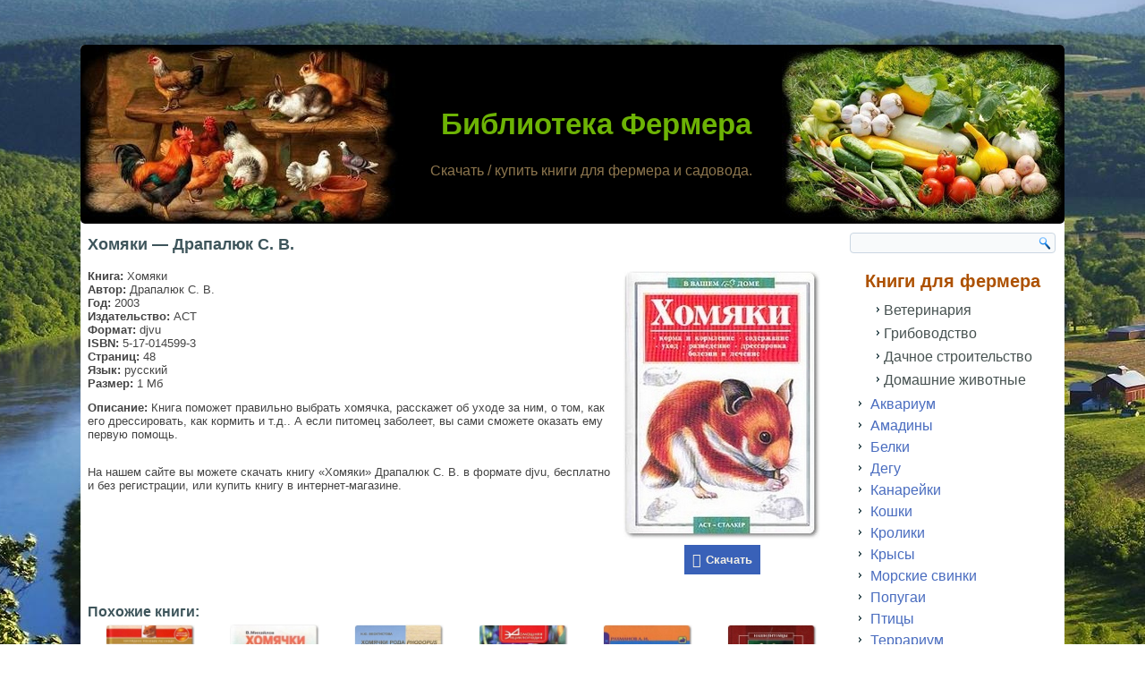

--- FILE ---
content_type: text/css
request_url: https://knigi-fermeru.ru/wp-content/plugins/contact-form-7-image-captcha/style.css
body_size: 783
content:
/*--------------------------------------------------------------
  Image Captcha
--------------------------------------------------------------*/
.captcha-image {border: 1px solid; padding: 10px; display: inline-block; text-align: center;}
.cf7ic_instructions {display: block;}
.captcha-image .cf7ic_instructions span {color: red; font-weight: bold;}
.captcha-image i {padding: 5px; font-size: 40px}
.captcha-image label {display: inline-block !important; width: 60px !important;}
.captcha-image label > input{opacity: 0; width: 0; height: 0; margin: 0;} /* HIDE RADIO */
.captcha-image svg {padding: 5px; width: 50px; height: 50px;}
.captcha-image label > input + svg {cursor:pointer; border:2px solid transparent; position: relative; overflow: hidden;} /* IMAGE STYLES */
.captcha-image label > input:checked + svg, .captcha-image label > input:focus + svg {border:2px solid #f00;} /* (CHECKED) IMAGE STYLES */